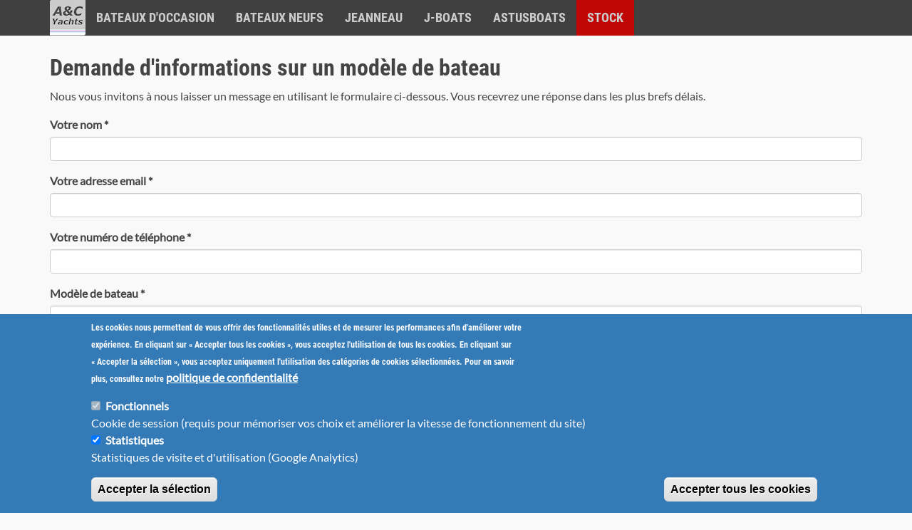

--- FILE ---
content_type: text/html; charset=utf-8
request_url: https://www.bateaux-antilles.fr/contact/informations-modele-bateau.html?model=NEEL%2043%20en%20stock&destination=node/17770
body_size: 8603
content:
<!DOCTYPE html>
<html lang="fr" dir="ltr">
<head>
  <link rel="profile" href="http://www.w3.org/1999/xhtml/vocab" />
  <meta name="viewport" content="width=device-width, initial-scale=1.0">
  <meta http-equiv="Content-Type" content="text/html; charset=utf-8" />
<link href="https://www.bateaux-antilles.fr/contact/informations-modele-bateau.html" rel="alternate" hreflang="fr" />
<link href="https://www.boats-caribbean.com/contact/information-yacht-model.html" rel="alternate" hreflang="en" />
<link rel="shortcut icon" href="https://www.bateaux-antilles.fr/sites/www.bateaux-antilles.fr/files/acy_favicon.png" type="image/png" />
<meta name="description" content="Nous vous invitons à nous laisser un message en utilisant le formulaire ci-dessous. Vous recevrez une réponse dans les plus brefs délais." />
<meta name="robots" content="follow, index" />
<meta name="generator" content="Drupal" />
<meta name="rights" content="©A&amp;C Yacht Brokers" />
<link rel="shortlink" href="https://www.bateaux-antilles.fr/node/5924" />
<meta name="dcterms.title" content="Demande d&#039;informations sur un modèle de bateau" />
<meta name="dcterms.creator" content="A&amp;C Yacht Brokers" />
<meta name="dcterms.publisher" content="Bateaux-Antilles.fr" />
<meta name="dcterms.date" content="2014-03-11T23:14-04:00" />
<meta name="dcterms.type" content="Text" />
<meta name="dcterms.format" content="text/html" />
<meta name="dcterms.identifier" content="https://www.bateaux-antilles.fr/contact/informations-modele-bateau.html" />
<meta name="dcterms.language" content="fr" />
  <title>Demande d'informations sur un modèle de bateau : A&C Yacht Brokers, Acheter ou vendre votre bateau dans les Antilles</title>
  <link type="text/css" rel="stylesheet" href="https://www.bateaux-antilles.fr/sites/www.bateaux-antilles.fr/files/css/css_lQaZfjVpwP_oGNqdtWCSpJT1EMqXdMiU84ekLLxQnc4.css" media="all" />
<link type="text/css" rel="stylesheet" href="https://www.bateaux-antilles.fr/sites/www.bateaux-antilles.fr/files/css/css_Z2lQZSy16LQS0pgKH80I6HyqLqQIDAiO-2VMADpAb7c.css" media="all" />
<link type="text/css" rel="stylesheet" href="https://www.bateaux-antilles.fr/sites/www.bateaux-antilles.fr/files/css/css_fi-HpTDlcSWYQVYYPNijTkiTaRBXyjwj_5gQ5j8kPo4.css" media="all" />
<link type="text/css" rel="stylesheet" href="https://www.bateaux-antilles.fr/sites/www.bateaux-antilles.fr/files/css/css_yD2VeA8CQou9Uvp13s99xgFqgm1_7nl5WldHhDlPu2U.css" media="all" />
  <!-- HTML5 element support for IE6-8 -->
  <!--[if lt IE 9]>
    <script src="https://cdn.jsdelivr.net/html5shiv/3.7.3/html5shiv-printshiv.min.js"></script>
  <![endif]-->
  <script src="//code.jquery.com/jquery-2.2.4.min.js"></script>
<script>window.jQuery || document.write("<script src='/sites/all/modules/contrib/jquery_update/replace/jquery/2.2/jquery.min.js'>\x3C/script>")</script>
<script src="https://www.bateaux-antilles.fr/sites/www.bateaux-antilles.fr/files/js/js_nhTi77K8W9rgdXQCrCfwY27v0T1SVZRZnl_VFf4qxsU.js"></script>
<script src="https://www.bateaux-antilles.fr/sites/www.bateaux-antilles.fr/files/js/js_RulCPHj8aUtatsXPqRSFtJIhBjBSAzFXZzADEVD4CHY.js"></script>
<script>document.createElement( "picture" );</script>
<script src="https://www.bateaux-antilles.fr/sites/www.bateaux-antilles.fr/files/js/js_ypuAYh6lXeZkxNZKc8QDlUSl8xPA2OmSiJiIEqmVz9I.js"></script>
<script src="https://www.bateaux-antilles.fr/sites/www.bateaux-antilles.fr/files/js/js_gfLa_BHwSrQIfThvrWnXplcjGTgP19IT45iHbOFuBeo.js"></script>
<script src="https://www.bateaux-antilles.fr/sites/www.bateaux-antilles.fr/files/googleanalytics/js?t8e0hk"></script>
<script>window.dataLayer = window.dataLayer || [];function gtag(){dataLayer.push(arguments)};gtag("js", new Date());gtag("set", "developer_id.dMDhkMT", true);gtag("config", "UA-17231673-2", {"groups":"default","anonymize_ip":true,"link_attribution":true});</script>
<script src="https://www.bateaux-antilles.fr/sites/www.bateaux-antilles.fr/files/js/js_M8MkHkkQO3FllcsnsR5sHeyFMZ2RUK7TkKrwUCk64Nk.js"></script>
<script src="https://www.bateaux-antilles.fr/sites/www.bateaux-antilles.fr/files/js/js_S_Nt3ezgDKkf0AMFOrOwFMg7ImiseeZg7ibYM8AsTXM.js"></script>
<script>jQuery.extend(Drupal.settings, {"basePath":"\/","pathPrefix":"","setHasJsCookie":0,"ajaxPageState":{"theme":"acy_bootstrap","theme_token":"5DtpxRt88MwMRHwocWIzswsrmsl5l3ZO5eLMIOZ6x0s","js":{"sites\/all\/modules\/contrib\/picture\/picturefill2\/picturefill.min.js":1,"sites\/all\/modules\/contrib\/picture\/picture.min.js":1,"0":1,"sites\/all\/modules\/contrib\/eu_cookie_compliance\/js\/eu_cookie_compliance.min.js":1,"modules\/statistics\/statistics.js":1,"sites\/all\/themes\/bootstrap\/js\/bootstrap.js":1,"\/\/code.jquery.com\/jquery-2.2.4.min.js":1,"1":1,"misc\/jquery-extend-3.4.0.js":1,"misc\/jquery-html-prefilter-3.5.0-backport.js":1,"misc\/jquery.once.js":1,"misc\/drupal.js":1,"sites\/all\/libraries\/fitvids\/jquery.fitvids.js":1,"sites\/all\/modules\/contrib\/jquery_update\/js\/jquery_browser.js":1,"sites\/all\/modules\/contrib\/eu_cookie_compliance\/js\/jquery.cookie-1.4.1.min.js":1,"misc\/form-single-submit.js":1,"2":1,"sites\/all\/modules\/contrib\/entityreference\/js\/entityreference.js":1,"sites\/all\/modules\/contrib\/fitvids\/fitvids.js":1,"sites\/all\/modules\/contrib\/media_colorbox\/media_colorbox.js":1,"public:\/\/languages\/fr_M153c9mLwAI-Or4qYZl-DXG5ta2R7MFx8X66snnhd04.js":1,"sites\/all\/libraries\/colorbox\/jquery.colorbox-min.js":1,"sites\/all\/modules\/contrib\/colorbox\/js\/colorbox.js":1,"sites\/all\/modules\/contrib\/colorbox\/styles\/default\/colorbox_style.js":1,"sites\/all\/modules\/contrib\/colorbox\/js\/colorbox_load.js":1,"sites\/all\/modules\/contrib\/colorbox\/js\/colorbox_inline.js":1,"sites\/all\/modules\/contrib\/google_analytics\/googleanalytics.js":1,"https:\/\/www.bateaux-antilles.fr\/sites\/www.bateaux-antilles.fr\/files\/googleanalytics\/js?t8e0hk":1,"3":1,"misc\/textarea.js":1,"sites\/all\/modules\/contrib\/antibot\/js\/antibot.js":1,"sites\/all\/modules\/contrib\/webform\/js\/webform.js":1,"sites\/all\/modules\/contrib\/extlink\/js\/extlink.js":1,"sites\/www.bateaux-antilles.fr\/themes\/acy_bootstrap\/js\/script.js":1,"sites\/www.bateaux-antilles.fr\/themes\/acy_bootstrap\/bootstrap\/js\/affix.js":1,"sites\/www.bateaux-antilles.fr\/themes\/acy_bootstrap\/bootstrap\/js\/alert.js":1,"sites\/www.bateaux-antilles.fr\/themes\/acy_bootstrap\/bootstrap\/js\/button.js":1,"sites\/www.bateaux-antilles.fr\/themes\/acy_bootstrap\/bootstrap\/js\/carousel.js":1,"sites\/www.bateaux-antilles.fr\/themes\/acy_bootstrap\/bootstrap\/js\/collapse.js":1,"sites\/www.bateaux-antilles.fr\/themes\/acy_bootstrap\/bootstrap\/js\/dropdown.js":1,"sites\/www.bateaux-antilles.fr\/themes\/acy_bootstrap\/bootstrap\/js\/modal.js":1,"sites\/www.bateaux-antilles.fr\/themes\/acy_bootstrap\/bootstrap\/js\/tooltip.js":1,"sites\/www.bateaux-antilles.fr\/themes\/acy_bootstrap\/bootstrap\/js\/popover.js":1,"sites\/www.bateaux-antilles.fr\/themes\/acy_bootstrap\/bootstrap\/js\/scrollspy.js":1,"sites\/www.bateaux-antilles.fr\/themes\/acy_bootstrap\/bootstrap\/js\/tab.js":1,"sites\/www.bateaux-antilles.fr\/themes\/acy_bootstrap\/bootstrap\/js\/transition.js":1},"css":{"modules\/system\/system.base.css":1,"sites\/all\/modules\/contrib\/simplenews\/simplenews.css":1,"modules\/field\/theme\/field.css":1,"sites\/all\/modules\/contrib\/fitvids\/fitvids.css":1,"modules\/node\/node.css":1,"sites\/all\/modules\/contrib\/picture\/picture_wysiwyg.css":1,"sites\/all\/modules\/contrib\/extlink\/css\/extlink.css":1,"sites\/all\/modules\/contrib\/views\/css\/views.css":1,"sites\/all\/modules\/contrib\/media\/modules\/media_wysiwyg\/css\/media_wysiwyg.base.css":1,"sites\/all\/modules\/contrib\/colorbox\/styles\/default\/colorbox_style.css":1,"sites\/all\/modules\/contrib\/ctools\/css\/ctools.css":1,"sites\/all\/modules\/contrib\/lexicon\/css\/lexicon.css":1,"sites\/all\/modules\/contrib\/eu_cookie_compliance\/css\/eu_cookie_compliance.css":1,"public:\/\/honeypot\/honeypot.css":1,"sites\/all\/modules\/contrib\/webform\/css\/webform.css":1,"sites\/all\/libraries\/fontawesome\/css\/all.css":1,"public:\/\/ctools\/css\/ef0393ecb3d9c59a679af1e0435cc358.css":1,"sites\/www.bateaux-antilles.fr\/themes\/acy_bootstrap\/css\/style.css":1}},"colorbox":{"opacity":"0.85","current":"{current} sur {total}","previous":"\u00ab Pr\u00e9c.","next":"Suivant \u00bb","close":"Fermer","maxWidth":"98%","maxHeight":"98%","fixed":true,"mobiledetect":true,"mobiledevicewidth":"480px","file_public_path":"\/sites\/www.bateaux-antilles.fr\/files","specificPagesDefaultValue":"admin*\nimagebrowser*\nimg_assist*\nimce*\nnode\/add\/*\nnode\/*\/edit\nprint\/*\nprintpdf\/*\nsystem\/ajax\nsystem\/ajax\/*"},"facetapi":{"view_args":{"pre_owned_boats:pre_owned_boats_by_shipyard":[],"Partenaires:block_1":[]},"exposed_input":{"pre_owned_boats:pre_owned_boats_by_shipyard":[],"Partenaires:block_1":[]},"view_path":{"pre_owned_boats:pre_owned_boats_by_shipyard":null,"Partenaires:block_1":"admin\/chantiers-partenaires"},"view_dom_id":{"pre_owned_boats:pre_owned_boats_by_shipyard":"2cdd43a563a6cffa50d10186bdaaa0e9","Partenaires:block_1":"4944df64a68302da5139fd9ca7bc0c12"}},"fitvids":{"custom_domains":[],"selectors":["body"],"simplifymarkup":true},"eu_cookie_compliance":{"cookie_policy_version":"1.0.0","popup_enabled":1,"popup_agreed_enabled":0,"popup_hide_agreed":0,"popup_clicking_confirmation":false,"popup_scrolling_confirmation":false,"popup_html_info":"\u003Cdiv class=\u0022eu-cookie-compliance-banner eu-cookie-compliance-banner-info eu-cookie-compliance-banner--categories\u0022\u003E\n  \u003Cdiv class=\u0022popup-content info\u0022\u003E\n        \u003Cdiv id=\u0022popup-text\u0022\u003E\n      \u003Cp class=\u0022lead\u0022\u003ELes cookies nous permettent de vous offrir des fonctionnalit\u00e9s utiles et de mesurer les performances afin d\u0027am\u00e9liorer votre exp\u00e9rience. En cliquant sur \u00ab\u00a0Accepter tous les cookies\u00a0\u00bb, vous acceptez l\u0027utilisation de tous les cookies. En cliquant sur \u00ab\u00a0Accepter la s\u00e9lection\u00a0\u00bb, vous acceptez uniquement l\u0027utilisation des cat\u00e9gories de cookies s\u00e9lectionn\u00e9es. Pour en savoir plus, consultez notre\u003C\/p\u003E\n              \u003Cbutton type=\u0022button\u0022 class=\u0022find-more-button eu-cookie-compliance-more-button\u0022\u003Epolitique de confidentialit\u00e9\u003C\/button\u003E\n          \u003C\/div\u003E\n          \u003Cdiv id=\u0022eu-cookie-compliance-categories\u0022 class=\u0022eu-cookie-compliance-categories\u0022\u003E\n                  \u003Cdiv class=\u0022eu-cookie-compliance-category\u0022\u003E\n            \u003Cdiv\u003E\n              \u003Cinput type=\u0022checkbox\u0022 name=\u0022cookie-categories\u0022 id=\u0022cookie-category-functional\u0022\n                     value=\u0022functional\u0022\n                     checked                     disabled \u003E\n              \u003Clabel for=\u0022cookie-category-functional\u0022\u003EFonctionnels\u003C\/label\u003E\n            \u003C\/div\u003E\n                      \u003Cdiv class=\u0022eu-cookie-compliance-category-description\u0022\u003ECookie de session (requis pour m\u00e9moriser vos choix et am\u00e9liorer la vitesse de fonctionnement du site)\u003C\/div\u003E\n                  \u003C\/div\u003E\n                  \u003Cdiv class=\u0022eu-cookie-compliance-category\u0022\u003E\n            \u003Cdiv\u003E\n              \u003Cinput type=\u0022checkbox\u0022 name=\u0022cookie-categories\u0022 id=\u0022cookie-category-statistics\u0022\n                     value=\u0022statistics\u0022\n                     checked                      \u003E\n              \u003Clabel for=\u0022cookie-category-statistics\u0022\u003EStatistiques\u003C\/label\u003E\n            \u003C\/div\u003E\n                      \u003Cdiv class=\u0022eu-cookie-compliance-category-description\u0022\u003EStatistiques de visite et d\u0027utilisation (Google Analytics)\u003C\/div\u003E\n                  \u003C\/div\u003E\n                          \u003Cdiv class=\u0022eu-cookie-compliance-categories-buttons\u0022\u003E\n            \u003Cbutton type=\u0022button\u0022\n                    class=\u0022eu-cookie-compliance-save-preferences-button\u0022\u003EAccepter la s\u00e9lection\u003C\/button\u003E\n          \u003C\/div\u003E\n              \u003C\/div\u003E\n    \n    \u003Cdiv id=\u0022popup-buttons\u0022 class=\u0022eu-cookie-compliance-has-categories\u0022\u003E\n            \u003Cbutton type=\u0022button\u0022 class=\u0022agree-button eu-cookie-compliance-default-button\u0022\u003EAccepter tous les cookies\u003C\/button\u003E\n              \u003Cbutton type=\u0022button\u0022 class=\u0022eu-cookie-withdraw-button eu-cookie-compliance-hidden\u0022 \u003EWithdraw consent\u003C\/button\u003E\n          \u003C\/div\u003E\n  \u003C\/div\u003E\n\u003C\/div\u003E","use_mobile_message":false,"mobile_popup_html_info":"\u003Cdiv class=\u0022eu-cookie-compliance-banner eu-cookie-compliance-banner-info eu-cookie-compliance-banner--categories\u0022\u003E\n  \u003Cdiv class=\u0022popup-content info\u0022\u003E\n        \u003Cdiv id=\u0022popup-text\u0022\u003E\n                    \u003Cbutton type=\u0022button\u0022 class=\u0022find-more-button eu-cookie-compliance-more-button\u0022\u003Epolitique de confidentialit\u00e9\u003C\/button\u003E\n          \u003C\/div\u003E\n          \u003Cdiv id=\u0022eu-cookie-compliance-categories\u0022 class=\u0022eu-cookie-compliance-categories\u0022\u003E\n                  \u003Cdiv class=\u0022eu-cookie-compliance-category\u0022\u003E\n            \u003Cdiv\u003E\n              \u003Cinput type=\u0022checkbox\u0022 name=\u0022cookie-categories\u0022 id=\u0022cookie-category-functional\u0022\n                     value=\u0022functional\u0022\n                     checked                     disabled \u003E\n              \u003Clabel for=\u0022cookie-category-functional\u0022\u003EFonctionnels\u003C\/label\u003E\n            \u003C\/div\u003E\n                      \u003Cdiv class=\u0022eu-cookie-compliance-category-description\u0022\u003ECookie de session (requis pour m\u00e9moriser vos choix et am\u00e9liorer la vitesse de fonctionnement du site)\u003C\/div\u003E\n                  \u003C\/div\u003E\n                  \u003Cdiv class=\u0022eu-cookie-compliance-category\u0022\u003E\n            \u003Cdiv\u003E\n              \u003Cinput type=\u0022checkbox\u0022 name=\u0022cookie-categories\u0022 id=\u0022cookie-category-statistics\u0022\n                     value=\u0022statistics\u0022\n                     checked                      \u003E\n              \u003Clabel for=\u0022cookie-category-statistics\u0022\u003EStatistiques\u003C\/label\u003E\n            \u003C\/div\u003E\n                      \u003Cdiv class=\u0022eu-cookie-compliance-category-description\u0022\u003EStatistiques de visite et d\u0027utilisation (Google Analytics)\u003C\/div\u003E\n                  \u003C\/div\u003E\n                          \u003Cdiv class=\u0022eu-cookie-compliance-categories-buttons\u0022\u003E\n            \u003Cbutton type=\u0022button\u0022\n                    class=\u0022eu-cookie-compliance-save-preferences-button\u0022\u003EAccepter la s\u00e9lection\u003C\/button\u003E\n          \u003C\/div\u003E\n              \u003C\/div\u003E\n    \n    \u003Cdiv id=\u0022popup-buttons\u0022 class=\u0022eu-cookie-compliance-has-categories\u0022\u003E\n            \u003Cbutton type=\u0022button\u0022 class=\u0022agree-button eu-cookie-compliance-default-button\u0022\u003EAccepter tous les cookies\u003C\/button\u003E\n              \u003Cbutton type=\u0022button\u0022 class=\u0022eu-cookie-withdraw-button eu-cookie-compliance-hidden\u0022 \u003EWithdraw consent\u003C\/button\u003E\n          \u003C\/div\u003E\n  \u003C\/div\u003E\n\u003C\/div\u003E\n","mobile_breakpoint":"768","popup_html_agreed":"\u003Cdiv\u003E\n  \u003Cdiv class=\u0022popup-content agreed\u0022\u003E\n    \u003Cdiv id=\u0022popup-text\u0022\u003E\n      \u003Ch2\u003EMerci d\u0027avoir accept\u00e9 les cookies !\u003C\/h2\u003E\n\u003Cp\u003EVous pouvez maintenant masquer ce message ou en savoir plus sur les cookies.\u003C\/p\u003E\n    \u003C\/div\u003E\n    \u003Cdiv id=\u0022popup-buttons\u0022\u003E\n      \u003Cbutton type=\u0022button\u0022 class=\u0022hide-popup-button eu-cookie-compliance-hide-button\u0022\u003EMasquer\u003C\/button\u003E\n              \u003Cbutton type=\u0022button\u0022 class=\u0022find-more-button eu-cookie-compliance-more-button-thank-you\u0022 \u003EPlus d\u0027infos\u003C\/button\u003E\n          \u003C\/div\u003E\n  \u003C\/div\u003E\n\u003C\/div\u003E","popup_use_bare_css":false,"popup_height":"auto","popup_width":"100%","popup_delay":500,"popup_link":"https:\/\/www.bateaux-antilles.fr\/protection-vie-privee.html","popup_link_new_window":1,"popup_position":null,"fixed_top_position":false,"popup_language":"fr","store_consent":true,"better_support_for_screen_readers":1,"reload_page":0,"domain":"","domain_all_sites":0,"popup_eu_only_js":0,"cookie_lifetime":"100","cookie_session":false,"disagree_do_not_show_popup":0,"method":"categories","allowed_cookies":"","withdraw_markup":"\u003Cbutton type=\u0022button\u0022 class=\u0022eu-cookie-withdraw-tab\u0022\u003EPrivacy settings\u003C\/button\u003E\n\u003Cdiv class=\u0022eu-cookie-withdraw-banner\u0022\u003E\n  \u003Cdiv class=\u0022popup-content info\u0022\u003E\n    \u003Cdiv id=\u0022popup-text\u0022\u003E\n      \u003Cp\u003E\u0026lt;h2\u0026gt;We use cookies on this site to enhance your user experience\u0026lt;\/h2\u0026gt;\u0026lt;p\u0026gt;You have given your consent for us to set cookies.\u0026lt;\/p\u0026gt;\u003C\/p\u003E\n    \u003C\/div\u003E\n    \u003Cdiv id=\u0022popup-buttons\u0022\u003E\n      \u003Cbutton type=\u0022button\u0022 class=\u0022eu-cookie-withdraw-button\u0022\u003EWithdraw consent\u003C\/button\u003E\n    \u003C\/div\u003E\n  \u003C\/div\u003E\n\u003C\/div\u003E\n","withdraw_enabled":false,"withdraw_button_on_info_popup":0,"cookie_categories":["functional","statistics"],"cookie_categories_details":{"functional":{"weight":"-10","machine_name":"functional","label":"Fonctionnels","description":"Cookie de session (requis pour m\u00e9moriser vos choix et am\u00e9liorer la vitesse de fonctionnement du site)","checkbox_default_state":"required"},"statistics":{"weight":"-9","machine_name":"statistics","label":"Statistiques","description":"Statistiques de visite et d\u0027utilisation (Google Analytics)","checkbox_default_state":"checked"}},"enable_save_preferences_button":1,"cookie_name":"","cookie_value_disagreed":"0","cookie_value_agreed_show_thank_you":"1","cookie_value_agreed":"2","containing_element":"body","automatic_cookies_removal":1,"close_button_action":"close_banner"},"googleanalytics":{"account":["UA-17231673-2"],"trackOutbound":1,"trackMailto":1,"trackDownload":1,"trackDownloadExtensions":"7z|aac|arc|arj|asf|asx|avi|bin|csv|doc(x|m)?|dot(x|m)?|exe|flv|gif|gz|gzip|hqx|jar|jpe?g|js|mp(2|3|4|e?g)|mov(ie)?|msi|msp|pdf|phps|png|ppt(x|m)?|pot(x|m)?|pps(x|m)?|ppam|sld(x|m)?|thmx|qtm?|ra(m|r)?|sea|sit|tar|tgz|torrent|txt|wav|wma|wmv|wpd|xls(x|m|b)?|xlt(x|m)|xlam|xml|z|zip","trackColorbox":1},"antibot":{"forms":{"webform-client-form-5924":{"action":"\/contact\/informations-modele-bateau.html?model=NEEL%2043%20en%20stock\u0026destination=node\/17770","key":"7330e94158a256fa53cd0d673e11e039"}}},"urlIsAjaxTrusted":{"\/contact\/informations-modele-bateau.html?model=NEEL%2043%20en%20stock\u0026destination=node\/17770":true},"statistics":{"data":{"nid":"5924"},"url":"https:\/\/www.bateaux-antilles.fr\/modules\/statistics\/statistics.php"},"extlink":{"extTarget":"_blank","extClass":"ext","extLabel":"(le lien est externe)","extImgClass":0,"extIconPlacement":"append","extSubdomains":1,"extExclude":"www\\.boats-caribbean\\.com","extInclude":"","extCssExclude":".field-name-addtoany","extCssExplicit":"","extAlert":0,"extAlertText":"This link will take you to an external web site.","mailtoClass":0,"mailtoLabel":"(le lien envoie un courriel)","extUseFontAwesome":false},"bootstrap":{"anchorsFix":"0","anchorsSmoothScrolling":"0","formHasError":1,"popoverEnabled":1,"popoverOptions":{"animation":1,"html":0,"placement":"right","selector":"","trigger":"click","triggerAutoclose":1,"title":"","content":"","delay":0,"container":"body"},"tooltipEnabled":0,"tooltipOptions":{"animation":1,"html":0,"placement":"auto left","selector":"","trigger":"hover focus","delay":0,"container":"body"}}});</script>
</head>
<body class="navbar-is-fixed-top html not-front not-logged-in no-sidebars page-node page-node- page-node-5924 node-type-webform i18n-fr universe-304 universe-new">
  <div id="skip-link">
    <a href="#main-content" class="element-invisible element-focusable">Aller au contenu principal</a>
  </div>
    <header id="navbar" role="banner" class="navbar navbar-fixed-top navbar-default">
  <div class="container">
    <div class="navbar-header">
      
            <a class="name navbar-brand" href="https://www.bateaux-antilles.fr/" title="Accueil">A&amp;C Yacht Brokers</a>
      
      <!-- .btn-navbar is used as the toggle for collapsed navbar content -->
      <button type="button" class="navbar-toggle" data-toggle="collapse" data-target=".navbar-collapse">
        <span class="sr-only">Toggle navigation</span>
        <span class="icon-bar"></span>
        <span class="icon-bar"></span>
        <span class="icon-bar"></span>
      </button>
    </div>

          <div class="navbar-collapse collapse">
        <nav role="navigation">
                      <ul class="menu nav navbar-nav"><li class="first leaf"><a href="https://www.bateaux-antilles.fr/bateaux-occasion" title="Bateaux d&#039;occasion : A&amp;C Yacht Brokers, tous les bateaux d&#039;occasion sur bateaux-antilles.fr">Bateaux d&#039;occasion</a></li>
<li class="leaf"><a href="https://www.bateaux-antilles.fr/bateaux-neuf" title="Bateaux neufs : A&amp;C Yacht Brokers, tous les bateaux neufs sur bateaux-antilles.fr">Bateaux neufs</a></li>
<li class="leaf"><a href="https://www.bateaux-antilles.fr/jeanneau">Jeanneau</a></li>
<li class="leaf"><a href="https://www.bateaux-antilles.fr/j-boats-j-composites" title="J-Boats : tous les voiliers J-Boats sont sur bateaux-antilles.fr">J-Boats</a></li>
<li class="leaf"><a href="https://www.bateaux-antilles.fr/astusboats" title="Astusboats : tous les trimarans Astusboats sont sur bateaux-antilles.fr">Astusboats</a></li>
<li class="last leaf"><a href="https://www.bateaux-antilles.fr/bateaux-neufs-stock.html" title="">Stock</a></li>
</ul>                                      </nav>
      </div>
      </div>
</header>

<div class="main-container container">

  <header role="banner" id="page-header">
    
      </header> <!-- /#header -->

  <div class="row">

    
    <section class="col-sm-12">
            <a id="main-content"></a>
                                                                <div class="region region-content">
    <section id="block-system-main" class="block block-system clearfix">

      
  

<div  class="node node-webform view-mode-full ">
    <div class="row">
    <div class="col-sm-12 ">
      <div class="field field-name-title"><h1>Demande d&#039;informations sur un modèle de bateau</h1></div><div class="field field-name-body"><p>Nous vous invitons à nous laisser un message en utilisant le formulaire ci-dessous. Vous recevrez une réponse dans les plus brefs délais.</p>
</div><noscript>
  <style>form.antibot { display: none !important; }</style>
  <div class="antibot-no-js antibot-message antibot-message-warning messages warning">
    You must have JavaScript enabled to use this form.  </div>
</noscript>
<form class="webform-client-form webform-client-form-5924 antibot" action="/antibot" method="post" id="webform-client-form-5924" accept-charset="UTF-8"><div><div class="form-item webform-component webform-component-textfield webform-component--name form-group form-item form-item-submitted-name form-type-textfield form-group"> <label class="control-label" for="edit-submitted-name">Votre nom <span class="form-required" title="Ce champ est requis.">*</span></label>
<input required="required" class="form-control form-text required" type="text" id="edit-submitted-name" name="submitted[name]" value="" size="60" maxlength="128" /></div><div class="form-item webform-component webform-component-email webform-component--email form-group form-item form-item-submitted-email form-type-webform-email form-group"> <label class="control-label" for="edit-submitted-email">Votre adresse email <span class="form-required" title="Ce champ est requis.">*</span></label>
<input required="required" class="email form-control form-text form-email required" type="email" id="edit-submitted-email" name="submitted[email]" size="60" /></div><div class="form-item webform-component webform-component-textfield webform-component--phone form-group form-item form-item-submitted-phone form-type-textfield form-group"> <label class="control-label" for="edit-submitted-phone">Votre numéro de téléphone <span class="form-required" title="Ce champ est requis.">*</span></label>
<input required="required" class="form-control form-text required" type="text" id="edit-submitted-phone" name="submitted[phone]" value="" size="60" maxlength="128" /></div><div class="form-item webform-component webform-component-textfield webform-component--yacht-model form-group form-item form-item-submitted-yacht-model form-type-textfield form-group"> <label class="control-label" for="edit-submitted-yacht-model">Modèle de bateau <span class="form-required" title="Ce champ est requis.">*</span></label>
<input required="required" class="form-control form-text required" type="text" id="edit-submitted-yacht-model" name="submitted[yacht_model]" value="NEEL 43 en stock" size="60" maxlength="128" /></div><div class="form-item webform-component webform-component-textarea webform-component--message form-group form-item form-item-submitted-message form-type-textarea form-group"> <label class="control-label" for="edit-submitted-message">Votre message <span class="form-required" title="Ce champ est requis.">*</span></label>
<div class="form-textarea-wrapper resizable"><textarea required="required" class="form-control form-textarea required" id="edit-submitted-message" name="submitted[message]" cols="60" rows="5"></textarea></div></div><input type="hidden" name="details[sid]" />
<input type="hidden" name="details[page_num]" value="1" />
<input type="hidden" name="details[page_count]" value="1" />
<input type="hidden" name="details[finished]" value="0" />
<input type="hidden" name="form_build_id" value="form-qf_pPS1-FpAZH3498xrpgFNALp3g82Ef4Z4RKLiobY0" />
<input type="hidden" name="form_id" value="webform_client_form_5924" />
<input type="hidden" name="antibot_key" value="" />
<div class="link-textfield"><div class="form-item form-item-link form-type-textfield form-group"> <label class="control-label" for="edit-link">Laisser ce champ vide</label>
<input autocomplete="off" class="form-control form-text" type="text" id="edit-link" name="link" value="" size="20" maxlength="128" /></div></div><div class="form-actions"><button class="webform-submit button-primary btn btn-default form-submit" type="submit" name="op" value="Envoyer la demande">Envoyer la demande</button>
</div></div></form><div class="field field-name-related-blocks lead"><p>Vous souhaitez nous parler de votre projet ou nous poser une question de vive voix ? N'hésitez pas à nous appeler au :</p>
<div class="call-us" itemscope="" itemtype="http://schema.org/LocalBusiness">
  <span itemprop="name" class="hidden">A&amp;C Yachts / A&amp;C Yacht Brokers</span><br />
  <span itemprop="telephone"><a class="btn btn-info btn-lg" href="tel:+596596749402"><i class="icon glyphicon glyphicon-earphone" aria-hidden="true"></i> +596 (0)5 96 74 94 02</a></span>
</div>
</div>    </div>
  </div>
</div>


<!-- Needed to activate display suite support on forms -->

</section>
  </div>
          </section>

    
  </div>
</div>



<footer class="footer container-fluid">
    <div class="region region-footer">
    <section id="block-views-c5efdede0bc9643f7d39f1a916952092" class="block block-views col-md-3 col-xs-6 clearfix">

      
  <div class="view view-pre-owned-boats view-id-pre_owned_boats view-display-id-pre_owned_boats_by_shipyard view-dom-id-2cdd43a563a6cffa50d10186bdaaa0e9">
        
  
  
      <div class="view-content">
      <div class="item-list">    <ul>          <li class="views-row views-row-1 views-row-odd views-row-first">  
  <div class="views-field views-field-title">        <span class="field-content"><a href="https://www.bateaux-antilles.fr/bateaux-occasion/jeanneau">Jeanneau (14 bateaux)</a></span>  </div></li>
          <li class="views-row views-row-2 views-row-even">  
  <div class="views-field views-field-title">        <span class="field-content"><a href="https://www.bateaux-antilles.fr/bateaux-occasion/beneteau">Bénéteau (14 bateaux)</a></span>  </div></li>
          <li class="views-row views-row-3 views-row-odd">  
  <div class="views-field views-field-title">        <span class="field-content"><a href="https://www.bateaux-antilles.fr/bateaux-occasion/lagoon">Lagoon (7 bateaux)</a></span>  </div></li>
          <li class="views-row views-row-4 views-row-even">  
  <div class="views-field views-field-title">        <span class="field-content"><a href="https://www.bateaux-antilles.fr/bateaux-occasion/dufour-yachts">Dufour Yachts (6 bateaux)</a></span>  </div></li>
          <li class="views-row views-row-5 views-row-odd views-row-last">  
  <div class="views-field views-field-title">        <span class="field-content"><a href="https://www.bateaux-antilles.fr/occasions-neel-trimarans">NEEL-TRIMARANS (4 bateaux)</a></span>  </div></li>
      </ul></div>    </div>
  
  
  
  
      <div class="view-footer">
      <ul>
<li><a href="/bateaux-occasion">Voir tous les bateaux d'occasion</a></li>
<li><a href="/bateaux-vendus">Voir les bateaux vendus récemment</a></li>
</ul>
    </div>
  
  
</div>
</section>
<section id="block-menu-menu-acheter-et-vendre" class="block block-menu col-md-3 col-xs-6 clearfix">

      
  <ul class="menu nav"><li class="first leaf"><a href="https://www.bateaux-antilles.fr/vendre-bateau-avec-ac-yacht-brokers.html" title="Toutes les bonnes raisons de vendre votre bateau avec A&amp;C Yacht Brokers">Vendre votre bateau : pourquoi choisir A&amp;C Yacht Brokers</a></li>
<li class="leaf"><a href="https://www.bateaux-antilles.fr/acheter-bateau-occasion-avec-ac-yacht-brokers.html" title="Conseils pour l&#039;achat de votre bateau d&#039;occasion qu&#039;il s&#039;agisse d&#039;un voilier ou d&#039;un bateau à moteur">Acheter un bateau d&#039;occasion</a></li>
<li class="leaf"><a href="https://www.bateaux-antilles.fr/8-etapes-pour-acheter-bateau-occasion.html" title="8 points essentiels pour acheter votre bateau d&#039;occasion en toute connaissance">Conseils pour l’achat d’un bateau d’occasion en 8 étapes</a></li>
<li class="leaf"><a href="https://www.bateaux-antilles.fr/acheter-bateau-neuf-avec-ac-yachts.html" title="Conseils pour l&#039;achat de votre bateau neuf">Acheter un bateau neuf</a></li>
<li class="last leaf"><a href="https://www.bateaux-antilles.fr/temoignages" title="Témoignages de quelques-uns des clients d&#039;A&amp;C Yacht Brokers">Avis de nos clients</a></li>
</ul>
</section>
<section id="block-menu-secondary-menu" class="block block-menu col-md-2 col-xs-6 clearfix">

      
  <ul class="menu nav"><li class="first leaf"><a href="https://www.bateaux-antilles.fr/qui-nous-sommes.html" title="La société A&amp;C Yacht Brokers, ses valeurs et ses engagements">A&amp;C Yacht Brokers</a></li>
<li class="leaf"><a href="https://www.bateaux-antilles.fr/actualites.html" title="">Actualités</a></li>
<li class="leaf"><a href="https://www.bateaux-antilles.fr/salons-nautiques.html" title="Les prochains salons nautiques dédiés à la plaisance">Salons nautiques</a></li>
<li class="leaf"><a href="https://www.bateaux-antilles.fr/notre-metier.html" title="Notre métier : vous accompagner et vous conseiller dans l&#039;achat ou la vente de votre bateau">Notre métier</a></li>
<li class="leaf"><a href="https://www.bateaux-antilles.fr/equipe-ac-yacht-brokers.html" title="L&#039;équipe A&amp;C Yacht Brokers : des passionnés de la mer à votre service">L&#039;équipe</a></li>
<li class="leaf"><a href="https://www.bateaux-antilles.fr/partenaires" title="Les partenaires d&#039;A&amp;C Yacht Brokers">Nos partenaires</a></li>
<li class="leaf"><a href="https://www.bateaux-antilles.fr/plan-site" title="Plan du site Bateaux-Antilles.fr">Plan du site</a></li>
<li class="last leaf"><a href="https://www.bateaux-antilles.fr/contact/nous-contacter" title="Contacter A&amp;C Yacht Brokers">Nous contacter</a></li>
</ul>
</section>
<section id="block-views-partenaires-block-1" class="block block-views col-md-4 col-xs-6 clearfix">

      
  <div class="view view-Partenaires view-id-Partenaires view-display-id-block_1 partners view-dom-id-4944df64a68302da5139fd9ca7bc0c12">
            <div class="view-header">
      <p><a href="/bateaux-neuf" title=" A&amp;C Yachts, bateaux neufs sur bateaux-antilles.fr">Bateaux neufs</a></p>
    </div>
  
  
  
      <div class="view-content">
      

<div id="views-bootstrap-grid-1" class="views-bootstrap-grid-plugin-style">
  
          <div class="row">
                  <div class=" col-xs-12 col-lg-6">
              
          <a href="https://www.bateaux-antilles.fr/jeanneau"><img class="img-responsive" src="https://www.bateaux-antilles.fr/sites/www.bateaux-antilles.fr/files/styles/sc-165xh_sc-lx63/public/logos/logo_jeanneau.png?itok=fq-lyrd9" width="165" height="63" alt="Jeanneau" title="Jeanneau" /></a>            </div>

                                      <div class=" col-xs-12 col-lg-6">
              
          <a href="https://www.bateaux-antilles.fr/rm-yachts"><img class="img-responsive" src="https://www.bateaux-antilles.fr/sites/www.bateaux-antilles.fr/files/styles/sc-165xh_sc-lx63/public/logos/go7jy.png?itok=BoaUg_GR" width="165" height="63" alt="logo RM yachts" title="logo RM yachts" /></a>            </div>

                                                              <div class="clearfix visible-lg-block"></div>
                                                      <div class=" col-xs-12 col-lg-6">
              
          <a href="https://www.bateaux-antilles.fr/j-boats-j-composites"><img class="img-responsive" src="https://www.bateaux-antilles.fr/sites/www.bateaux-antilles.fr/files/styles/sc-165xh_sc-lx63/public/logos/logo_jboats_0.png?itok=tz4vuI0Q" width="165" height="63" alt="J-Boats - J-Composites" title="J-Boats - J-Composites" /></a>            </div>

                                                                                      <div class=" col-xs-12 col-lg-6">
              
          <a href="https://www.bateaux-antilles.fr/astusboats"><img class="img-responsive" src="https://www.bateaux-antilles.fr/sites/www.bateaux-antilles.fr/files/styles/sc-165xh_sc-lx63/public/logos/logo_astusboats.jpg?itok=MJa1mG4W" width="165" height="63" alt="Astusboats" title="Astusboats" /></a>            </div>

                                                              <div class="clearfix visible-lg-block"></div>
                                                  </div>
    
  </div>
    </div>
  
  
  
  
  
  
</div>
</section>
<section id="block-block-1" class="block block-block col-md-12 clearfix">

      
  <p><a href="/mentions-legales.html" title="Mentions légales du site Bateaux-Antilles.fr - A&amp;C Yachts - A&amp;C Yacht Brokers">Mentions légales</a> | ©2004-2025 <a href="/" title="Acheter ou vendre votre bateau dans les Antilles - A&amp;C Yachts et A&amp;C Yacht Brokers">Bateaux-Antilles.fr</a> - Tous droits réservés<span class="credits"><small><a href="https://pomliane.com/" rel="noopener" target="_blank">Site web réalisé en Martinique</a> par Pomliane</small></span></p>

</section>
  </div>
</footer>
  <script src="https://www.bateaux-antilles.fr/sites/www.bateaux-antilles.fr/files/js/js_7Ukqb3ierdBEL0eowfOKzTkNu-Le97OPm-UqTS5NENU.js"></script>
<script>window.eu_cookie_compliance_cookie_name = "";</script>
<script src="https://www.bateaux-antilles.fr/sites/www.bateaux-antilles.fr/files/js/js__ueKxQ69Gt7uT5quqO7QmdGq-dufWgA9ux9pxJbsAzE.js"></script>
<script src="https://www.bateaux-antilles.fr/sites/www.bateaux-antilles.fr/files/js/js_MRdvkC2u4oGsp5wVxBG1pGV5NrCPW3mssHxIn6G9tGE.js"></script>
</body>
</html>


--- FILE ---
content_type: text/javascript
request_url: https://www.bateaux-antilles.fr/sites/www.bateaux-antilles.fr/files/js/js_ypuAYh6lXeZkxNZKc8QDlUSl8xPA2OmSiJiIEqmVz9I.js
body_size: 941
content:
(function ($) {
    'use strict';
    Drupal.behaviors.ACChangeEnterBehavior = {
        attach: function (context, settings) {
            $('input.form-autocomplete', context).once('ac-change-enter-behavior', function() {
                $(this).keypress(function(e) {
                    var ac = $('#autocomplete');
                    if (e.keyCode == 13 && typeof ac[0] != 'undefined') {
                        e.preventDefault();
                        ac.each(function () {
                            if(this.owner.selected == false){
                                this.owner.selectDown();
                            }
                            this.owner.hidePopup();
                        });
                        $(this).trigger('change');
                    }
                });
            });
        }
    };
}(jQuery));
;
(function ($) {
  Drupal.behaviors.fitvids = {
    attach: function (context, settings) {
      try
      {
        // Check that fitvids exists
        if (typeof $.fn.fitVids !== 'undefined') {
        
          // Check that the settings object exists
          if (typeof settings.fitvids !== 'undefined') {
            
            // Default settings values
            var selectors = ['body'];
            var simplifymarkup = true;
            var custom_domains = null;
            
            // Get settings for this behaviour
            if (typeof settings.fitvids.selectors !== 'undefined') {
              selectors = settings.fitvids.selectors;
            }
            if (typeof settings.fitvids.simplifymarkup !== 'undefined') {
              simplifymarkup = settings.fitvids.simplifymarkup;
            }
            if (settings.fitvids.custom_domains.length > 0) {
              custom_domains = settings.fitvids.custom_domains;
            }
                
            // Remove media wrappers
            if (simplifymarkup) {
              if ($(".media-youtube-outer-wrapper").length) {
                $(".media-youtube-outer-wrapper").removeAttr("style");
                $(".media-youtube-preview-wrapper").removeAttr("style");
                $(".media-youtube-outer-wrapper").removeClass("media-youtube-outer-wrapper");
                $(".media-youtube-preview-wrapper").removeClass("media-youtube-preview-wrapper");
              }
              if ($(".media-vimeo-outer-wrapper").length) {
                $(".media-vimeo-outer-wrapper").removeAttr("style");
                $(".media-vimeo-preview-wrapper").removeAttr("style");
                $(".media-vimeo-outer-wrapper").removeClass("media-vimeo-outer-wrapper");
                $(".media-vimeo-preview-wrapper").removeClass("media-vimeo-preview-wrapper");
              }
            }
            
            // Fitvids!
            for (var x = 0; x < selectors.length; x ++) {
              $(selectors[x]).fitVids({customSelector: custom_domains});
            }
          }
        }
      }
      catch (e) {
        // catch any fitvids errors
        window.console && console.warn('Fitvids stopped with the following exception');
        window.console && console.error(e);
      }
    }
  };
}(jQuery));
;
(function ($) {
/**
 * Media Colorbox behavior.
 */
Drupal.behaviors.initMediaColorbox = {
  attach: function (context, settings) {
    if (!$.isFunction($.colorbox)) {
      console.log('You must install the Colorbox library.');
      return;
    }
    var enableAudioPlaylist = false;

    $('a.media-colorbox', context).once('init-media-colorbox', function() {

      // Merge Colorbox settings with Media Colorbox settings from data attributes.
      var options = jQuery.extend({}, settings.colorbox);
      var mediaColorboxSettings = {};
      if($(this).data('mediaColorboxFixedWidth') > 0) {
        mediaColorboxSettings = {width: $(this).data('mediaColorboxFixedWidth')};
        jQuery.extend(options, mediaColorboxSettings);
      }
      if($(this).data('mediaColorboxFixedHeight') > 0){
        mediaColorboxSettings = {height: $(this).data('mediaColorboxFixedHeight')};
        jQuery.extend(options, mediaColorboxSettings);
      }

      // Set up the callback and listener to go to to next slide
      $(this).colorbox(options);
      if($(this).data('mediaColorboxAudioPlaylist')){
        enableAudioPlaylist = true;
      }
    });

    // Set up the callback and listener to go to to next slide
    $(document).bind('cbox_complete', function() {
      if(enableAudioPlaylist) {
        $("audio").bind("ended", function(event) {
          setTimeout($.colorbox.next, 100);
        });
      }
      $("#cboxLoadedContent img").bind("click", function (event) {
        setTimeout($.colorbox.next, 0);
      });
      $("#cboxLoadedContent img").css('cursor', 'pointer');
    });
  }
};
})(jQuery);
;
